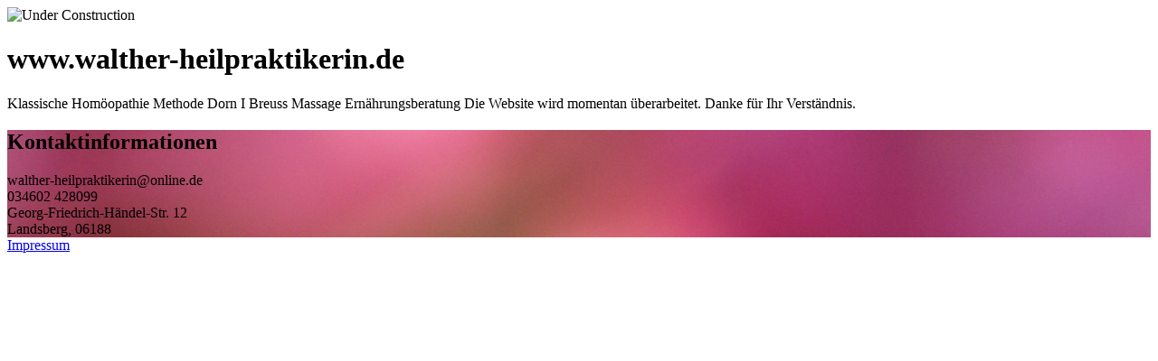

--- FILE ---
content_type: text/html; charset=utf-8
request_url: https://www.walther-heilpraktikerin.de/
body_size: 4043
content:
<!doctype html><html lang="de"><head><title>www.walther-heilpraktikerin.de</title><meta http-equiv="Content-Type" content="text/html; charset=UTF-8"/><meta name="viewport" content="width=device-width, initial-scale=1, maximum-scale=5"/><meta name="description" content="Klassische Homöopathie
Methode Dorn I Breuss Massage
Ernährungsberatung

Die Website wird momentan überarbeitet. Danke für Ihr Verständnis."/><link rel="canonical" href="https://www.walther-heilpraktikerin.de/"/><meta property="og:url" content="https://www.walther-heilpraktikerin.de/"/><meta property="og:type" content="website"/><meta property="og:title" content="www.walther-heilpraktikerin.de"/><meta property="og:description" content="Klassische Homöopathie
Methode Dorn I Breuss Massage
Ernährungsberatung

Die Website wird momentan überarbeitet. Danke für Ihr Verständnis."/><meta property="og:image" content="https://assets.mywebsite-editor.com/user/bc64be73-ca88-494a-b821-c41f15151705/ff68e6de-070b-44cc-b172-9176fc74dbf0"/><link rel="apple-touch-icon" sizes="57x57" href="/obc/favicon/apple-icon-57x57.png"/><link rel="apple-touch-icon" sizes="60x60" href="/obc/favicon/apple-icon-60x60.png"/><link rel="apple-touch-icon" sizes="72x72" href="/obc/favicon/apple-icon-72x72.png"/><link rel="apple-touch-icon" sizes="76x76" href="/obc/favicon/apple-icon-76x76.png"/><link rel="apple-touch-icon" sizes="114x114" href="/obc/favicon/apple-icon-114x114.png"/><link rel="apple-touch-icon" sizes="120x120" href="/obc/favicon/apple-icon-120x120.png"/><link rel="apple-touch-icon" sizes="144x144" href="/obc/favicon/apple-icon-144x144.png"/><link rel="apple-touch-icon" sizes="152x152" href="/obc/favicon/apple-icon-152x152.png"/><link rel="apple-touch-icon" sizes="180x180" href="/obc/favicon/apple-icon-180x180.png"/><link rel="icon" type="image/png" sizes="192x192" href="/obc/favicon/android-icon-192x192.png"/><link rel="icon" type="image/png" sizes="32x32" href="/obc/favicon/favicon-32x32.png"/><link rel="icon" type="image/png" sizes="96x96" href="/obc/favicon/favicon-96x96.png"/><link rel="icon" type="image/png" sizes="16x16" href="/obc/favicon/favicon-16x16.png"/><link rel="shortcut icon" href="/obc/favicon/favicon.ico"/><link rel="manifest" href="/obc/favicon/manifest.json"/><meta name="msapplication-TileColor" content="#ffffff"/><meta name="msapplication-TileImage" content="favicon/ms-icon-144x144.png"/><meta name="theme-color" content="#ffffff"/><link href="/obc/css/web.css" rel="stylesheet"/><link href="/obc/css/layouts/web/layout-image-cards.css" rel="stylesheet"/><link href="/obc/css/layouts/web/color-themes/color-theme-06.css" rel="stylesheet"/><link href="/obc/css/layouts/web/fonts/roboto.css" rel="stylesheet"/><script type="application/ld+json">{"@context":"http://schema.org","@type":"LocalBusiness","url":"https://www.walther-heilpraktikerin.de/","name":"www.walther-heilpraktikerin.de","email":"walther-heilpraktikerin@online.de","address":{"@type":"PostalAddress","streetAddress":"Georg-Friedrich-Händel-Str. 12","addressLocality":"Landsberg","addressRegion":"","addressCountry":"","postalCode":"06188"}}</script></head><body class="body-vcard-web" data-tid="srBFXhxNM/DsN3gJ9E9nPH5iK8jC4IXBH5zaV0Bl+lNPtl+UbrquFQo0BHVBC74BPBxXeIUqK2RPDfosVnaL8w=="><div class="vcard-wrapper"><div class="v-web vcard v-layout-image-cards color-theme-06 v-font-roboto v-nconstr-hasContactInfo v-nconstr-hasContent"><style>
        .v-has-backgroundImage {
            background-image: url(https://assets.mywebsite-editor.com/user/bc64be73-ca88-494a-b821-c41f15151705/ff68e6de-070b-44cc-b172-9176fc74dbf0);
            background-position-x: 50.03579261110352%;
            background-position-y: 0%;
        }
        .v-has-backgroundImage:before {
            opacity: 1;
        }
        </style><div class="v-containers-wrapper"><div class="v-container v-container-block v-container-id-site-bg "><div class="v-container-outer v-container-outer-id-site-bg"><div class="v-container-inner v-container-inner-id-site-bg"><div class="v-container v-container-block v-container-id-site-bg-inner v-container-only-this v-has-backgroundImage"><div class="v-container-outer v-container-outer-id-site-bg-inner"><div class="v-container-inner v-container-inner-id-site-bg-inner"></div></div></div></div></div></div><div class="v-container v-container-block v-container-id-whole-content "><div class="v-container-outer v-container-outer-id-whole-content"><div class="v-container-inner v-container-inner-id-whole-content"><div class="v-container v-container-block v-container-id-header-wrapper "><div class="v-container-outer v-container-outer-id-header-wrapper"><div class="v-container-inner v-container-inner-id-header-wrapper"><div class="v-container v-container-block v-container-id-headerContent v-container-only-this"><div class="v-container-outer v-container-outer-id-headerContent"><div class="v-container-inner v-container-inner-id-headerContent"><div class="v-container v-container-block v-container-id-headerLeft v-container-only-this"><div class="v-container-outer v-container-outer-id-headerLeft"><div class="v-container-inner v-container-inner-id-headerLeft"><div class="v-container v-container-block v-container-id-logoContainer "><div class="v-container-outer v-container-outer-id-logoContainer"><div class="v-container-inner v-container-inner-id-logoContainer"><div class="v-module v-module-type-logo v-module-id-logo"><div class="v-maintenanceIcon-container"><img class="v-maintenanceIcon-image" src="/obc/img/coming_soon.svg" alt="Under Construction"/></div></div></div></div></div><div class="v-container v-container-block v-container-id-websiteTitle-wrapper "><div class="v-container-outer v-container-outer-id-websiteTitle-wrapper"><div class="v-container-inner v-container-inner-id-websiteTitle-wrapper"><div class="v-module v-module-type-websiteTitle v-module-id-websiteTitle"><h1>www.walther-heilpraktikerin.de</h1></div><div class="v-module v-module-type-siteDescription v-module-id-siteDescription"><div class="v-module-type-siteDescription-text">Klassische Homöopathie
Methode Dorn I Breuss Massage
Ernährungsberatung

Die Website wird momentan überarbeitet. Danke für Ihr Verständnis.</div></div></div></div></div></div></div></div></div></div></div></div></div></div><div class="v-container v-container-block v-container-id-content "><div class="v-container-outer v-container-outer-id-content"><div class="v-container-inner v-container-inner-id-content"><div class="v-container v-container-block v-container-id-bg-exclude-wrapper v-container-only-this"><div class="v-container-outer v-container-outer-id-bg-exclude-wrapper"><div class="v-container-inner v-container-inner-id-bg-exclude-wrapper"><div class="v-container v-container-block v-container-id-contactBlock "><div class="v-container-outer v-container-outer-id-contactBlock"><div class="v-container-inner v-container-inner-id-contactBlock"><div class="v-container v-container-block v-container-id-primary v-container-only-this v-has-backgroundImage"><div class="v-container-outer v-container-outer-id-primary"><div class="v-container-inner v-container-inner-id-primary"><div class="v-container v-container-block v-container-id-bg-exclude-wrapper-2 v-container-only-this"><div class="v-container-outer v-container-outer-id-bg-exclude-wrapper-2"><div class="v-container-inner v-container-inner-id-bg-exclude-wrapper-2"><div class="v-container v-container-block v-container-id-contactDetailsExtraWhenForm v-container-only-this"><div class="v-container-outer v-container-outer-id-contactDetailsExtraWhenForm"><div class="v-container-inner v-container-inner-id-contactDetailsExtraWhenForm"><div class="v-container v-container-block v-container-id-contactDetailsWhenForm v-container-only-this"><div class="v-container-outer v-container-outer-id-contactDetailsWhenForm"><div class="v-container-inner v-container-inner-id-contactDetailsWhenForm"><h2 class="v-section-title">Kontaktinformationen</h2><div class="v-module v-module-type-email v-module-id-email"><a class="emailAddress email">walther-heilpraktikerin@online.de</a></div><div class="v-module v-module-type-phoneNumber v-module-id-phone"><div class="phoneNumber p-tel tel">034602 428099</div></div><div class="v-module v-module-type-address v-module-id-address"><div class="h-adr adr"><div class="p-street-address street-address">Georg-Friedrich-Händel-Str. 12</div><span class="p-locality locality">Landsberg</span>, <span class="p-postal-code postal-code">06188</span></div></div></div></div></div></div></div></div></div></div></div></div></div></div></div></div></div><div class="v-container v-container-block v-container-id-content-footer "><div class="v-container-outer v-container-outer-id-content-footer"><div class="v-container-inner v-container-inner-id-content-footer"><div class="v-module v-module-type-legalNotice v-module-id-legalNotice"><div><a class="v-legalNotice-link" href="#">Impressum</a><div style="display:none" class="v-legalNotice-layer"><div class="v-legalNotice-mask"></div><div class="v-legalNotice-content"><h2 class="v-legalNotice-title">Impressum</h2><section class="v-legalNotice-description"><p>Angaben gemäß § 5 TMG (Telemediengesetz)</p><p></p><p>Kontakt:</p><p>Heilpraktikerin Silvett Walther</p><p>Georg-Friedrich-Händel-Str. 12</p><p>06188 Landsberg</p><p></p><p>Telefon: 034602 428099</p><p>E-Mail: walther-heilpraktikerin@online.de</p><p>Internet: www.walther-heilpraktikerin.de</p><p></p><p>Berufsbezeichnung:</p><p>Heilpraktikerin nach § 1 Abs. 3 Heilpraktikergesetz (Bundesrepublik Deutschland)</p><p></p><p>Behördliche Zulassung:</p><p>Erlaubnis zur Ausübung der Heilkunde ohne Approbation nach § 1 Abs. 1 des Gesetzes über die berufsmäßige Ausübung der Heilkunde ohne Bestallung (Heilpraktikergesetz) erteilt durch das Landratsamt Nürnberger Land, D-91205 Lauf a. d. Pegnitz (Bayern)</p><p></p><p>Aufsichtsbehörde:</p><p>Landkreis Saalekreis</p><p>Gesundheitsamt, SG Verwaltung</p><p>Oberaltenburg 4b</p><p>06217 Merseburg</p><p></p><p>Verbandsmitgliedschaften:</p><p>Verband klassischer Homöopathen Deutschlands e.V.</p><p>Wagnerstraße 20</p><p>89077 Ulm</p><p>www.vkhd.de</p><p>Mitgliedsnummer: 2253</p><p></p><p>Verband unabhängiger Heilpraktiker e.V.</p><p>Ostlandstraße 53A</p><p>50859 Köln</p><p>www.heilpraktikerverband.de</p><p>Mitgliedsnummer: 4027</p><p></p><p>Berufsrechtliche Regelungen und Zugang zu diesen Regelungen:</p><p>Heilpraktikergesetz (HeilprG), BGBl. III 2122-2)-Gesetz über die berufsmäßige Ausübung der Heilkunde ohne Bestallung</p><p>Erste Durchführungsverordnung zum Gesetz über die berufsmäßige Ausübung der Heilkunde ohne Bestallung (HeilprGDV1, BGBl. III 2122-2-1)</p><p>Die Gesetze können auf der Internetseite des Bundesministeriums der Justiz eingesehen werden: www.gesetze-im-internet.de</p><p></p><p>Zuständige Finanzbehörde:</p><p>Finanzamt Halle (Saale)</p><p>Blücherstraße 1</p><p>06122 Halle (Saale)</p><p>nach § 4 Nr. 14a UStG von der Umsatzsteuer befreit</p><p>Steuernummer: 110/257/01072</p><p></p><p>Verwendete Bilder und Grafiken:</p><p>#3016834 - cerisier fleur rose © Jérémy Derusse - Fotolia.com</p><p></p><p>Inhaltlich Verantwortlicher:</p><p>Silvett Walther</p><p></p><p>1. Haftungsbeschränkung</p><p>Die Inhalte dieser Website werden mit größtmöglicher Sorgfalt erstellt. Der Anbieter übernimmt jedoch keine Gewähr für die Richtigkeit, Vollständigkeit und Aktualität der bereitgestellten Inhalte. Die Nutzung der Inhalte der Website erfolgt auf eigene Gefahr des Nutzers. Namentlich gekennzeichnete Beiträge geben die Meinung des jeweiligen Autors und nicht immer die Meinung des Anbieters wieder. Mit der reinen Nutzung der Website des Anbieters kommt keinerlei Vertragsverhältnis zwischen dem Nutzer und dem Anbieter zustande. </p><p></p><p>2. Externe Links</p><p>Diese Website enthält Verknüpfungen zu Websites Dritter ("externe Links"). Diese Websites unterliegen der Haftung der jeweiligen Betreiber. Der Anbieter hat bei der erstmaligen Verknüpfung der externen Links die fremden Inhalte daraufhin überprüft, ob etwaige Rechtsverstöße bestehen. Zu dem Zeitpunkt waren keine Rechtsverstöße ersichtlich. Der Anbieter hat keinerlei Einfluss auf die aktuelle und zukünftige Gestaltung und auf die Inhalte der verknüpften Seiten. Das Setzen von externen Links bedeutet nicht, dass sich der Anbieter die hinter dem Verweis oder Link liegenden Inhalte zu Eigen macht. Eine ständige Kontrolle der externen Links ist für den Anbieter ohne konkrete Hinweise auf Rechtsverstöße nicht zumutbar. Bei Kenntnis von Rechtsverstößen werden jedoch derartige externe Links unverzüglich gelöscht.</p><p></p><p>3. Urheber- und Leistungsschutzrechte</p><p>Die auf dieser Website veröffentlichten Inhalte unterliegen dem deutschen Urheber- und Leistungsschutzrecht. Jede vom deutschen Urheber- und Leistungsschutzrecht nicht zugelassene Verwertung bedarf der vorherigen schriftlichen Zustimmung des Anbieters oder jeweiligen Rechteinhabers. Dies gilt insbesondere für Vervielfältigung, Bearbeitung, Übersetzung, Einspeicherung, Verarbeitung bzw. Wiedergabe von Inhalten in Datenbanken oder anderen elektronischen Medien und Systemen. Inhalte und Rechte Dritter sind dabei als solche gekennzeichnet. Die unerlaubte Vervielfältigung oder Weitergabe einzelner Inhalte oder kompletter Seiten ist nicht gestattet und strafbar. Lediglich die Herstellung von Kopien und Downloads für den persönlichen, privaten und nicht kommerziellen Gebrauch ist erlaubt.</p><p>Die Darstellung dieser Website in fremden Frames ist nur mit schriftlicher Erlaubnis zulässig.</p><p> </p></section><div class="v-legalNotice-footer"><button class="v-legalNotice-close">Schließen</button></div></div></div></div></div></div></div></div></div></div></div></div></div></div></div></div></div></div></div></div><script type="text/javascript">!function(){
                'use strict';
                var d=document;
                function as(u) { u.forEach(function(i){
                    var s=d.createElement('script'); s.src=i; s.type="text/javascript"; s.async=false;
                    d.getElementsByTagName('head')[0].appendChild(s);
                });}
                var supportsEs6 = true;
                try {
                    eval('"use strict"; class foo {}');
                } catch (e) {
                    supportsEs6 = false;
                }

                if (supportsEs6) {
                    as(["/obc/js/web.bundle.js"]);
                } else {
                    as(["/obc/js/core.min.js", "/obc/js/web.es5.bundle.js"]);
                }
            }()</script></body></html>